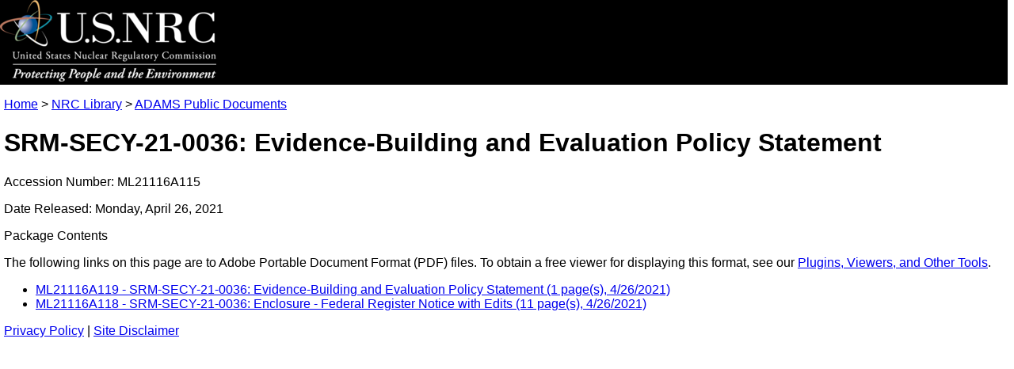

--- FILE ---
content_type: text/html
request_url: https://www.nrc.gov/docs/ML2111/ML21116A115.html
body_size: 2551
content:
<!DOCTYPE html>
<html lang="en-US">
<head>
    <meta http-equiv="Content-Type" content="text/html; charset=utf-8" />
    <meta name="ItemID" content="{1A86DA6B-928F-C84A-86DB-790F2AE00000}" />
    <meta name="AccessionNumber" content="ML21116A115" />
    <!-- Global site tag (gtag.js) - Google Analytics -->
    <script async src="https://www.googletagmanager.com/gtag/js?id=UA-33523145-1"></script>
    <script>
        window.dataLayer = window.dataLayer || [];
        function gtag() { dataLayer.push(arguments); }
        gtag('js', new Date());
        gtag('config', 'UA-33523145-1');
    </script>
    <link rel="stylesheet" type="text/css" href="/admin/style/adams-pass-package-stylesheet.css" title="NRC Internet CSS">
    <meta name="viewport" content="width=device-width, initial-scale=1.0">
    <title>NRC: Package ML21116A115 -SRM-SECY-21-0036: Evidence-Building and Evaluation Policy Statement</title>

<script>(window.BOOMR_mq=window.BOOMR_mq||[]).push(["addVar",{"rua.upush":"false","rua.cpush":"false","rua.upre":"false","rua.cpre":"false","rua.uprl":"false","rua.cprl":"false","rua.cprf":"false","rua.trans":"SJ-8f5e4e31-c6b7-4e13-882c-0258a70a5156","rua.cook":"false","rua.ims":"false","rua.ufprl":"false","rua.cfprl":"true","rua.isuxp":"false","rua.texp":"norulematch","rua.ceh":"false","rua.ueh":"false","rua.ieh.st":"0"}]);</script>
                              <script>!function(e){var n="https://s.go-mpulse.net/boomerang/";if("True"=="True")e.BOOMR_config=e.BOOMR_config||{},e.BOOMR_config.PageParams=e.BOOMR_config.PageParams||{},e.BOOMR_config.PageParams.pci=!0,n="https://s2.go-mpulse.net/boomerang/";if(window.BOOMR_API_key="NY72W-PC7AC-AHREW-9TAVJ-VGMAW",function(){function e(){if(!r){var e=document.createElement("script");e.id="boomr-scr-as",e.src=window.BOOMR.url,e.async=!0,o.appendChild(e),r=!0}}function t(e){r=!0;var n,t,a,i,d=document,O=window;if(window.BOOMR.snippetMethod=e?"if":"i",t=function(e,n){var t=d.createElement("script");t.id=n||"boomr-if-as",t.src=window.BOOMR.url,BOOMR_lstart=(new Date).getTime(),e=e||d.body,e.appendChild(t)},!window.addEventListener&&window.attachEvent&&navigator.userAgent.match(/MSIE [67]\./))return window.BOOMR.snippetMethod="s",void t(o,"boomr-async");a=document.createElement("IFRAME"),a.src="about:blank",a.title="",a.role="presentation",a.loading="eager",i=(a.frameElement||a).style,i.width=0,i.height=0,i.border=0,i.display="none",o.appendChild(a);try{O=a.contentWindow,d=O.document.open()}catch(_){n=document.domain,a.src="javascript:var d=document.open();d.domain='"+n+"';void 0;",O=a.contentWindow,d=O.document.open()}if(n)d._boomrl=function(){this.domain=n,t()},d.write("<bo"+"dy onload='document._boomrl();'>");else if(O._boomrl=function(){t()},O.addEventListener)O.addEventListener("load",O._boomrl,!1);else if(O.attachEvent)O.attachEvent("onload",O._boomrl);d.close()}function a(e){window.BOOMR_onload=e&&e.timeStamp||(new Date).getTime()}if(!window.BOOMR||!window.BOOMR.version&&!window.BOOMR.snippetExecuted){window.BOOMR=window.BOOMR||{},window.BOOMR.snippetStart=(new Date).getTime(),window.BOOMR.snippetExecuted=!0,window.BOOMR.snippetVersion=14,window.BOOMR.url=n+"NY72W-PC7AC-AHREW-9TAVJ-VGMAW";var i=document.currentScript||document.getElementsByTagName("script")[0],o=i.parentNode,r=!1,d=document.createElement("link");if(d.relList&&"function"==typeof d.relList.supports&&d.relList.supports("preload")&&"as"in d)window.BOOMR.snippetMethod="p",d.href=window.BOOMR.url,d.rel="preload",d.as="script",d.addEventListener("load",e),d.addEventListener("error",function(){t(!0)}),setTimeout(function(){if(!r)t(!0)},3e3),BOOMR_lstart=(new Date).getTime(),o.appendChild(d);else t(!1);if(window.addEventListener)window.addEventListener("load",a,!1);else if(window.attachEvent)window.attachEvent("onload",a)}}(),"".length>0)if(e&&"performance"in e&&e.performance&&"function"==typeof e.performance.setResourceTimingBufferSize)e.performance.setResourceTimingBufferSize();!function(){if(BOOMR=e.BOOMR||{},BOOMR.plugins=BOOMR.plugins||{},!BOOMR.plugins.AK){var n="true"=="true"?1:0,t="",a="clpoiyixhzggc2lrtbvq-f-1ff6fc626-clientnsv4-s.akamaihd.net",i="false"=="true"?2:1,o={"ak.v":"39","ak.cp":"94993","ak.ai":parseInt("670380",10),"ak.ol":"0","ak.cr":8,"ak.ipv":4,"ak.proto":"h2","ak.rid":"c61d55d1","ak.r":47358,"ak.a2":n,"ak.m":"dsca","ak.n":"essl","ak.bpcip":"18.222.228.0","ak.cport":55406,"ak.gh":"23.208.24.239","ak.quicv":"","ak.tlsv":"tls1.3","ak.0rtt":"","ak.0rtt.ed":"","ak.csrc":"-","ak.acc":"","ak.t":"1769052267","ak.ak":"hOBiQwZUYzCg5VSAfCLimQ==/a9+hWOuY0Q+RXOaN5sE4ncTcxbJd0qI7KRFn0/KE6nCxytIrp8GRY9Po6FKvwkDgVcY+xtsP80loa23qskXKVabDjDF+xZDKcla4GajQi93C3eFRf1ldZgi45o/IJ4nmKOzWusBBlNM+9nsL7dqEsz0h2W0ovA1YC/NWqFrEYx4udP7QjaNWSGiojl3zjCXEKlkkzjsAdhFDwSpjwRkoxy10zRtfjGqYx2vsA3GE+bjlMMV37iIW2h8BOGuVd370Zg/O2K/PZqiNKlesa9gvxrqjO/H47Zj0kemjopfvR9ooV/8ovwhLa4FUoUXFRigf7jqUE7D6Qr3hEkmZSP/7KUPfAxsURbX7JIsg2WA3xtIoeNtB6P8o44eBbaguXr1yn3ZkbKOX5qELevKp5CF3gyfNKPAejP/o5sT3pA/k0w=","ak.pv":"164","ak.dpoabenc":"","ak.tf":i};if(""!==t)o["ak.ruds"]=t;var r={i:!1,av:function(n){var t="http.initiator";if(n&&(!n[t]||"spa_hard"===n[t]))o["ak.feo"]=void 0!==e.aFeoApplied?1:0,BOOMR.addVar(o)},rv:function(){var e=["ak.bpcip","ak.cport","ak.cr","ak.csrc","ak.gh","ak.ipv","ak.m","ak.n","ak.ol","ak.proto","ak.quicv","ak.tlsv","ak.0rtt","ak.0rtt.ed","ak.r","ak.acc","ak.t","ak.tf"];BOOMR.removeVar(e)}};BOOMR.plugins.AK={akVars:o,akDNSPreFetchDomain:a,init:function(){if(!r.i){var e=BOOMR.subscribe;e("before_beacon",r.av,null,null),e("onbeacon",r.rv,null,null),r.i=!0}return this},is_complete:function(){return!0}}}}()}(window);</script></head>
<body>
    <div class="bannerImage">
        <a href="/">
            <img src="/cdn/site/logo/logo.png" width="273" height="103" border="0" alt="NRC Logo" />
        </a>
    </div>
    <div class="ADAMSBody">
        <p class="ADAMSBreadcrumb"><a href="/">Home</a> &gt; <a href="/reading-rm.html">NRC Library</a> &gt; <a href="/reading-rm/adams.html">ADAMS Public Documents</a></p>
        <h1 class="ADAMSTitle">SRM-SECY-21-0036: Evidence-Building and Evaluation Policy Statement</h1>
        <p class="ADAMSSubtitle">Accession Number:&nbsp;ML21116A115</p>
        <p class="ADAMSSubtitle">Date Released:&nbsp;Monday, April 26, 2021</p>
        <p class="ADAMSSubtitle">Package Contents</p>
        <p class="PDFNote">The following links on this page are to Adobe Portable Document Format (PDF) files. To obtain a free viewer for displaying this format, see our <a href="/site-help/plug-ins.html">Plugins, Viewers, and Other Tools</a>.</p>
        <ul class="ADAMSList">
                        <li class="ADAMSListItem"><a href="../ML2111/ML21116A119.pdf" class="ADAMSLink">ML21116A119 - SRM-SECY-21-0036: Evidence-Building and Evaluation Policy Statement (1 page(s), 4/26/2021)</a></li>
            <li class="ADAMSListItem"><a href="../ML2111/ML21116A118.pdf" class="ADAMSLink">ML21116A118 - SRM-SECY-21-0036: Enclosure - Federal Register Notice with Edits (11 page(s), 4/26/2021)</a></li>

        </ul>
    </div>
    <div class="ADAMSFooter">
        <a href="/site-help/privacy.html" class="links">Privacy Policy</a> | 
	    <a href="/site-help/disclaimer.html" class="links">Site Disclaimer</a>
    </div>
</body>
</html>
